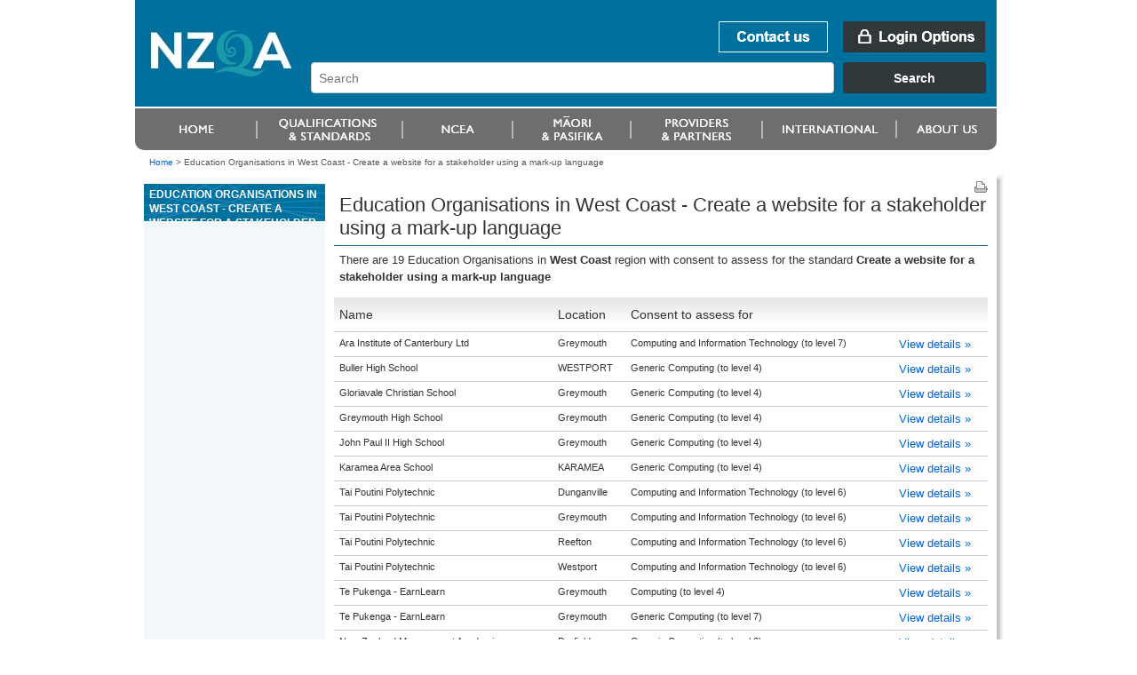

--- FILE ---
content_type: text/html;charset=utf-8
request_url: https://www.nzqa.govt.nz/providers/results.do?frameworkId=75691&unitStandardId=25657&regionCode=130
body_size: 3640
content:
<!DOCTYPE html PUBLIC "-//W3C//DTD XHTML 1.0 Transitional//EN" "http://www.w3.org/TR/xhtml1/DTD/xhtml1-transitional.dtd">
<html xmlns="http://www.w3.org/1999/xhtml" lang="en-NZ" xml:lang="en-NZ"> <!-- DELETE ME - lang and xml:lang attributes to be driven by language chosen - see below -->
<!--googleoff: index-->
 <head>
    <!--googleon: index-->
    <title>Education Organisations in West Coast       - Create a website for a stakeholder using a mark-up language</title>
    <!--googleoff: index-->
<meta name="generator" content="SilverStripe - http://www.silverstripe.com" />
<meta http-equiv="Content-type" content="text/html; charset=utf-8" />
<meta name="identifier" content="0" scheme = "SilverStripe CMS GUID" />
<meta name="DC.Identifier" content="http://nzqa.localhost/" scheme = "URI" />
<meta name="name" content="" scheme = "" />
<meta name="DC.Title" content="" scheme = "" />
<meta name="DC.Date.Created" content="" scheme = "ISO8601" />
<meta name="DC.Date.Valid" content="" scheme = "ISO8601" />
<meta name="DC.Date.Modified" content="" scheme = "ISO8601" />
<meta name="DC.Creator" content="corporateName=New Zealand Qualifications Authority (NZQA)" scheme = "NZGLSAgent" />
<meta name="DC.Publisher" content="corporateName=New Zealand Qualifications Authority (NZQA)" scheme = "NZGLSAgent" />
<meta name="DC.Language" content="" scheme = "RFC4646" />
<meta name="DC.Type.Category" content="Document" scheme = "NZGLS" />
<meta name="NZGLS.Function" content="" scheme = "FONZ" />
<meta name="DC.Subject" content="" scheme = "SONZ" />
<meta name="DC.Description" content="" scheme = "" /><link rel="shortcut icon" href="/favicon.ico" />

<!--[if IE 6]>
    <style type="text/css">
     @import url(/resources/themes/nzqa/css/ie6.css);
    </style> 
<![endif]-->

<!--[if IE 7]>
    <style type="text/css">
     @import url(/resources/themes/nzqa/css/ie7.css);
    </style> 
<![endif]-->

    <link rel="stylesheet" type="text/css" media="screen" href="/resources/themes/nzqa/css/layout-v2.css?m=1274396386" />
    <link rel="stylesheet" type="text/css" media="screen" href="/resources/themes/nzqa/css/typography-v2.css?m=1274396386" />

    <link rel="stylesheet" type="text/css" media="print" href="/resources/themes/nzqa/css/print.css?m=1274066173" />



    






</head>
<body class="wide">
    <div id="accessLinks">
    
</div>
    
    <div id="wrapper">
    
<div id="header">
    <a name="topOfPage" id="topOfPage"></a>
        <div id="banner">
            <a href="/" title="Go to NZQA home page. " id="coName">
				<span>
					<abbr title="New Zealand Qualifications Authority">NZQA</abbr><br />
					New Zealand Qualifications Authority<br />Mana Tohu Matauranga O Aotearoa<br />
                    <hr align="left" width="30%"/>
                    Qualify For The Future World<br />Kia Noho Takatu Ki To Amua Ao!
				</span>
			</a> 

			<div id="bannerUtil">
										<a href="/about-us/contact-us/" id="bannContactUs"><span>Contact us</span></a>

        <a href="/login" id="bannLogin" title="Go to login page. "><span>Login Options</span></a>
    



            <div id="headerSearch" style="width: 787px;">
            <link href="https://search.nzqa.govt.nz/static/css/elastic_search.css" rel="stylesheet">
              <div id="searchBox" class="app-container"></div>
              <script src="https://search.nzqa.govt.nz/static/js/elastic_search.js"></script>
            </div>
            <script type="text/javascript">
                window.searchUrl = 'https://search.nzqa.govt.nz/index.html';
            </script>
            </div>

        </div>

		<div id="primaryNav">
		
<!--nav1-->
    <ul>
			        	<li id="p1" class="primaryNavItem">
			            	<a href="https://www2.nzqa.govt.nz" class="sectionLink" ><span>Home</span></a>
			            </li>
			        	<li id="p2" class="primaryNavItem">
			            	<a href="https://www2.nzqa.govt.nz/qualifications-and-standards/" class="sectionLink" ><span>Qualifications and standards</span></a>
				            	<ul>
										<li ><a href="https://www2.nzqa.govt.nz/qualifications-and-standards/about-new-zealand-qualifications-credentials-framework/" >Understanding the NZQF</a></li>
										<li ><a href="https://www2.nzqa.govt.nz/qualifications-and-standards/about-qualifications-and-credentials/" >Qualifications</a></li>
										<li ><a href="https://www2.nzqa.govt.nz/qualifications-and-standards/about-standards/" >Standards</a></li>
										<li ><a href="https://www2.nzqa.govt.nz/qualifications-and-standards/access-your-results/" >Results</a></li>
										<li  class='last'><a href="https://www2.nzqa.govt.nz/international/recognise-overseas-qual/" >Recognition of Overseas Qualifications</a></li>
			                    </ul>
			            </li>
			        	<li id="p3" class="primaryNavItem">
			            	<a href="https://www2.nzqa.govt.nz/" class="sectionLink" ><span>Māori and Pasifika</span></a>
				            	<ul>
										<li ><a href="https://www2.nzqa.govt.nz/maori/" >Māori</a></li>
										<li  class='last'><a href="https://www2.nzqa.govt.nz/pasifika/" >Pasifika</a></li>
			                    </ul>
			            </li>
			        	<li id="p4" class="primaryNavItem">
			            	<a href="https://www2.nzqa.govt.nz/tertiary/" class="sectionLink" ><span>Tertiary</span></a>
				            	<ul>
										<li  class='last'><a href="https://www2.nzqa.govt.nz/tertiary/approval-accreditation-and-registration/" >Approval, accreditation and registration</a></li>
			                    </ul>
			            </li>
			        	<li id="p5" class="primaryNavItem">
			            	<a href="/international/" class="sectionLink" ><span>international</span></a>
				            	<ul>
										<li ><a href="https://www2.nzqa.govt.nz" >Home</a></li>
										<li ><a href="https://www2.nzqa.govt.nz/qualifications-and-standards/" >Qualifications and standards</a></li>
										<li ><a href="https://www2.nzqa.govt.nz/ncea/" >NCEA</a></li>
										<li ><a href="https://www2.nzqa.govt.nz/" >Māori and Pasifika</a></li>
										<li ><a href="https://www2.nzqa.govt.nz/tertiary/" >Tertiary</a></li>
										<li ><a href="/international/" >international</a></li>
										<li  class='last'><a href="https://www2.nzqa.govt.nz/about-us/" >About us</a></li>
			                    </ul>
			            </li>
			        	<li id="p6" class="primaryNavItem">
			            	<a href="https://www2.nzqa.govt.nz/about-us/" class="sectionLink" ><span>About us</span></a>
				            	<ul>
										<li ><a href="https://www2.nzqa.govt.nz/about-us/contact-us/" >Contact us</a></li>
										<li ><a href="https://www2.nzqa.govt.nz/about-us/consultations-and-reviews/" >Consultations and reviews</a></li>
										<li ><a href="https://www2.nzqa.govt.nz/about-us/events/" >Events</a></li>
										<li ><a href="https://www2.nzqa.govt.nz/about-us/publications/" >Publications</a></li>
										<li ><a href="https://www2.nzqa.govt.nz/about-us/emergency-events/" >Information regarding COVID-19</a></li>
										<li ><a href="https://www2.nzqa.govt.nz/about-us/strategies-projects/" >Future State</a></li>
										<li ><a href="https://www2.nzqa.govt.nz/about-us/working-at-nzqa/" >Working at NZQA</a></li>
										<li ><a href="https://www2.nzqa.govt.nz/about-us/contact-us/complaint/" >Make a complaint</a></li>
										<li  class='last'><a href="https://www2.nzqa.govt.nz/about-us/glossary/" >Glossary</a></li>
			                    </ul>
			            </li>
    </ul>
<!--/nav1-->
		
		</div>
</div>    
        <div id="breadcrumbs">

        <a href="/" >Home</a>

    &gt; <span class="current">Education Organisations in West Coast       - Create a website for a stakeholder using a mark-up language</span>



        </div>

        <div id="mainBody">
            <div id="secNav">
			    <div id="sectHeader">
                  <!--googleon: index-->
Education Organisations in West Coast       - Create a website for a stakeholder using a mark-up language                  <!--googleoff: index-->
			    </div>
    
              
<!--nav2-->




<!--/nav2-->
                <div id="navGrad"></div>
            </div>

			<div id="mainPage" class="typography">
<div id="pageUtils">
	<a title="Print this page."
		href="javascript:window.print();" 
		id="print">
		<span>Print this page</span>
	</a>
</div>             <!--googleon: index-->
				        <h1>Education Organisations in West Coast       - Create a website for a stakeholder using a mark-up language</h1>
				
		







<!DOCTYPE html PUBLIC "-//W3C//DTD XHTML 1.0 Transitional//EN"
"http://www.w3.org/TR/xhtml1/DTD/xhtml1-transitional.dtd">
<html xmlns="http://www.w3.org/1999/xhtml">
	<body>
		<!-- Google Tag Manager -->
		<noscript><iframe src="//www.googletagmanager.com/ns.html?id=GTM-KB9LQX"
		height="0" width="0" style="display:none;visibility:hidden"></iframe></noscript>
		<script>(function(w,d,s,l,i){w[l]=w[l]||[];w[l].push({'gtm.start':
		new Date().getTime(),event:'gtm.js'});var f=d.getElementsByTagName(s)[0],
		j=d.createElement(s),dl=l!='dataLayer'?'&l='+l:'';j.async=true;j.src=
		'//www.googletagmanager.com/gtm.js?id='+i+dl;f.parentNode.insertBefore(j,f);
		})(window,document,'script','dataLayer','GTM-KB9LQX');</script>
		<!-- End Google Tag Manager -->
	</body>	
</html>






        <p>
        
        
            There are 19 Education Organisations
        
        
        
        
        
        
        
        
			in <b>West Coast      </b>region
        
        
        
        
            with consent to assess for the standard
            
                
                   
                      <b>Create a website for a stakeholder using a mark-up language</b>
                   
                   
                
            
            
        

        </p>



<table class="tableData providerTable" id="ap">
<thead>
<tr>
<th class="sortable">Name</th>
<th>Location</th>
<th>Consent to assess for</th>
<th class="sortable"></th></tr></thead>
<tbody>
<tr class="odd">
<td>
      Ara Institute of Canterbury Ltd
  </td>
<td>
    Greymouth
  </td>
<td>
        Computing and Information Technology
        
            (to&nbsp;level&nbsp;7)
        
     </td>
<td>
     <a href="/providers/details.do?providerId=600627001">View&nbsp;details&nbsp;&raquo;</a>
</td></tr>
<tr class="even">
<td>
      Buller High School
  </td>
<td>
    WESTPORT
  </td>
<td>
        Generic Computing
        
            (to&nbsp;level&nbsp;4)
        
     </td>
<td>
     <a href="/providers/details.do?providerId=30102001">View&nbsp;details&nbsp;&raquo;</a>
</td></tr>
<tr class="odd">
<td>
      Gloriavale Christian School
  </td>
<td>
    Greymouth
  </td>
<td>
        Generic Computing
        
            (to&nbsp;level&nbsp;4)
        
     </td>
<td>
     <a href="/providers/details.do?providerId=158703001">View&nbsp;details&nbsp;&raquo;</a>
</td></tr>
<tr class="even">
<td>
      Greymouth High School
  </td>
<td>
    Greymouth
  </td>
<td>
        Generic Computing
        
            (to&nbsp;level&nbsp;4)
        
     </td>
<td>
     <a href="/providers/details.do?providerId=30357001">View&nbsp;details&nbsp;&raquo;</a>
</td></tr>
<tr class="odd">
<td>
      John Paul II High School
  </td>
<td>
    Greymouth
  </td>
<td>
        Generic Computing
        
            (to&nbsp;level&nbsp;4)
        
     </td>
<td>
     <a href="/providers/details.do?providerId=30430001">View&nbsp;details&nbsp;&raquo;</a>
</td></tr>
<tr class="even">
<td>
      Karamea Area School
  </td>
<td>
    KARAMEA
  </td>
<td>
        Generic Computing
        
            (to&nbsp;level&nbsp;4)
        
     </td>
<td>
     <a href="/providers/details.do?providerId=30036001">View&nbsp;details&nbsp;&raquo;</a>
</td></tr>
<tr class="odd">
<td>
      Tai Poutini Polytechnic
  </td>
<td>
    Dunganville
  </td>
<td>
        Computing and Information Technology
        
            (to&nbsp;level&nbsp;6)
        
     </td>
<td>
     <a href="/providers/details.do?providerId=602432001">View&nbsp;details&nbsp;&raquo;</a>
</td></tr>
<tr class="even">
<td>
      Tai Poutini Polytechnic
  </td>
<td>
    Greymouth
  </td>
<td>
        Computing and Information Technology
        
            (to&nbsp;level&nbsp;6)
        
     </td>
<td>
     <a href="/providers/details.do?providerId=602432001">View&nbsp;details&nbsp;&raquo;</a>
</td></tr>
<tr class="odd">
<td>
      Tai Poutini Polytechnic
  </td>
<td>
    Reefton
  </td>
<td>
        Computing and Information Technology
        
            (to&nbsp;level&nbsp;6)
        
     </td>
<td>
     <a href="/providers/details.do?providerId=602432001">View&nbsp;details&nbsp;&raquo;</a>
</td></tr>
<tr class="even">
<td>
      Tai Poutini Polytechnic
  </td>
<td>
    Westport
  </td>
<td>
        Computing and Information Technology
        
            (to&nbsp;level&nbsp;6)
        
     </td>
<td>
     <a href="/providers/details.do?providerId=602432001">View&nbsp;details&nbsp;&raquo;</a>
</td></tr>
<tr class="odd">
<td>
      Te Pukenga - EarnLearn
  </td>
<td>
    Greymouth
  </td>
<td>
        Computing
        
            (to&nbsp;level&nbsp;4)
        
     </td>
<td>
     <a href="/providers/details.do?providerId=604421001">View&nbsp;details&nbsp;&raquo;</a>
</td></tr>
<tr class="even">
<td>
      Te Pukenga - EarnLearn
  </td>
<td>
    Greymouth
  </td>
<td>
        Generic Computing
        
            (to&nbsp;level&nbsp;7)
        
     </td>
<td>
     <a href="/providers/details.do?providerId=604421001">View&nbsp;details&nbsp;&raquo;</a>
</td></tr>
<tr class="odd">
<td>
      New Zealand Management Academies
  </td>
<td>
    Darfield
  </td>
<td>
        Generic Computing
        
            (to&nbsp;level&nbsp;3)
        
     </td>
<td>
     <a href="/providers/details.do?providerId=866128001">View&nbsp;details&nbsp;&raquo;</a>
</td></tr>
<tr class="even">
<td>
      OneSchool Global (Greymouth Campus)
  </td>
<td>
    
  </td>
<td>
        Generic Computing
        
            (to&nbsp;level&nbsp;4)
        
     </td>
<td>
     <a href="/providers/details.do?providerId=648253001">View&nbsp;details&nbsp;&raquo;</a>
</td></tr>
<tr class="odd">
<td>
      OneSchool Global (Westport Campus)
  </td>
<td>
    
  </td>
<td>
        Generic Computing
        
            (to&nbsp;level&nbsp;4)
        
     </td>
<td>
     <a href="/providers/details.do?providerId=648153001">View&nbsp;details&nbsp;&raquo;</a>
</td></tr>
<tr class="even">
<td>
      Otago Polytechnic
  </td>
<td>
    Hokitika
  </td>
<td>
        Computing and Information Technology
        
            (to&nbsp;level&nbsp;7)
        
     </td>
<td>
     <a href="/providers/details.do?providerId=601339001">View&nbsp;details&nbsp;&raquo;</a>
</td></tr>
<tr class="odd">
<td>
      Reefton Area School
  </td>
<td>
    REEFTON
  </td>
<td>
        Generic Computing
        
            (to&nbsp;level&nbsp;4)
        
     </td>
<td>
     <a href="/providers/details.do?providerId=49688001">View&nbsp;details&nbsp;&raquo;</a>
</td></tr>
<tr class="even">
<td>
      South Westland Area School
  </td>
<td>
    HARIHARI
  </td>
<td>
        Generic Computing
        
            (to&nbsp;level&nbsp;4)
        
     </td>
<td>
     <a href="/providers/details.do?providerId=30642001">View&nbsp;details&nbsp;&raquo;</a>
</td></tr>
<tr class="odd">
<td>
      Westland High School
  </td>
<td>
    Hokitika
  </td>
<td>
        Generic Computing
        
            (to&nbsp;level&nbsp;4)
        
     </td>
<td>
     <a href="/providers/details.do?providerId=30587001">View&nbsp;details&nbsp;&raquo;</a>
</td></tr></tbody></table>







               <!--googleoff: index-->
		    </div>


            <div class="clear">&nbsp;</div>
        </div>
        

<div id="footer">
    <ul id="footerUtils">
        <li>
            <a target="_blank" title="newzealand.govt.nz - connecting you to New Zealand central &amp; local government services" accesskey="/" href="https://www.govt.nz/" id="nzGovt">
                <span>newzealand.govt.nz</span>
            </a>
            Copyright &copy; New Zealand Qualifications Authority
            <span class="separator">|</span>
									<a href="/about-this-site">About this site</a>
            <span class="separator">|</span>
					<a href="/copyright">Copyright</a>  
        </li>
    </ul>
</div>    
    </div>
    
   
    
</body>
</html>